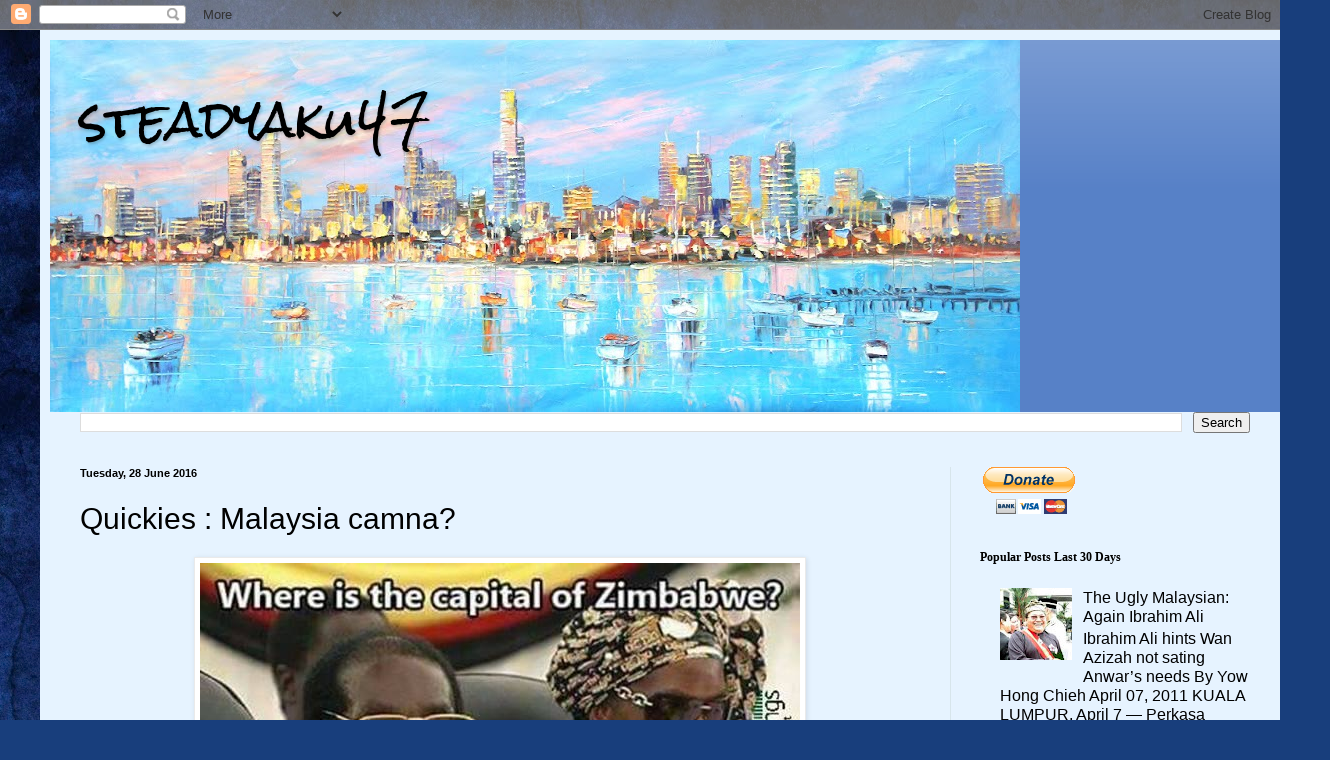

--- FILE ---
content_type: text/html; charset=UTF-8
request_url: https://steadyaku-steadyaku-husseinhamid.blogspot.com/b/stats?style=BLACK_TRANSPARENT&timeRange=ALL_TIME&token=APq4FmBK7TVxh4mn09JsfqUGckmEMbXT1j6dL_VDEc7H9B7XRZEhLtMjiU39pJOQXRbfaWRC-tEIzsne9yYEBFEQECw5ZILrgA
body_size: -10
content:
{"total":30184480,"sparklineOptions":{"backgroundColor":{"fillOpacity":0.1,"fill":"#000000"},"series":[{"areaOpacity":0.3,"color":"#202020"}]},"sparklineData":[[0,88],[1,48],[2,14],[3,17],[4,58],[5,32],[6,10],[7,8],[8,6],[9,6],[10,7],[11,12],[12,6],[13,10],[14,11],[15,11],[16,16],[17,19],[18,25],[19,29],[20,100],[21,82],[22,96],[23,47],[24,66],[25,57],[26,40],[27,22],[28,17],[29,9]],"nextTickMs":189473}